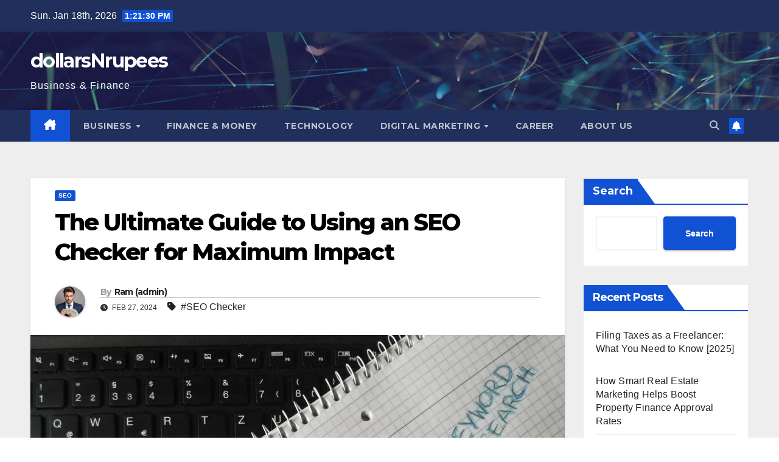

--- FILE ---
content_type: text/html; charset=UTF-8
request_url: https://dollarsnrupees.com/seo-checker/
body_size: 18631
content:
<!DOCTYPE html>
<html lang="en-US" prefix="og: https://ogp.me/ns#">
<head>
<meta charset="UTF-8">
<meta name="viewport" content="width=device-width, initial-scale=1">
<link rel="profile" href="http://gmpg.org/xfn/11">

<!-- Search Engine Optimization by Rank Math - https://rankmath.com/ -->
<title>Ultimate Guide to Using an SEO Checker for Maximum Impact</title>
<meta name="description" content="This comprehensive guide uncovers proven techniques and tools for testing and improving SEO strategies using SEO checker."/>
<meta name="robots" content="follow, index, max-snippet:-1, max-video-preview:-1, max-image-preview:large"/>
<link rel="canonical" href="https://dollarsnrupees.com/seo-checker/" />
<meta property="og:locale" content="en_US" />
<meta property="og:type" content="article" />
<meta property="og:title" content="Ultimate Guide to Using an SEO Checker for Maximum Impact" />
<meta property="og:description" content="This comprehensive guide uncovers proven techniques and tools for testing and improving SEO strategies using SEO checker." />
<meta property="og:url" content="https://dollarsnrupees.com/seo-checker/" />
<meta property="og:site_name" content="dollarsNrupees" />
<meta property="article:tag" content="SEO Checker" />
<meta property="article:section" content="SEO" />
<meta property="og:updated_time" content="2024-02-27T18:06:03+05:30" />
<meta property="og:image" content="https://dollarsnrupees.com/wp-content/uploads/SEO-Checker.jpg" />
<meta property="og:image:secure_url" content="https://dollarsnrupees.com/wp-content/uploads/SEO-Checker.jpg" />
<meta property="og:image:width" content="1280" />
<meta property="og:image:height" content="960" />
<meta property="og:image:alt" content="SEO Checker" />
<meta property="og:image:type" content="image/jpeg" />
<meta property="article:published_time" content="2024-02-27T18:06:01+05:30" />
<meta property="article:modified_time" content="2024-02-27T18:06:03+05:30" />
<meta name="twitter:card" content="summary_large_image" />
<meta name="twitter:title" content="Ultimate Guide to Using an SEO Checker for Maximum Impact" />
<meta name="twitter:description" content="This comprehensive guide uncovers proven techniques and tools for testing and improving SEO strategies using SEO checker." />
<meta name="twitter:image" content="https://dollarsnrupees.com/wp-content/uploads/SEO-Checker.jpg" />
<meta name="twitter:label1" content="Written by" />
<meta name="twitter:data1" content="Ram (admin)" />
<meta name="twitter:label2" content="Time to read" />
<meta name="twitter:data2" content="3 minutes" />
<script type="application/ld+json" class="rank-math-schema">{"@context":"https://schema.org","@graph":[{"@type":["Person","Organization"],"@id":"https://dollarsnrupees.com/#person","name":"admin"},{"@type":"WebSite","@id":"https://dollarsnrupees.com/#website","url":"https://dollarsnrupees.com","name":"dollarsNrupees","publisher":{"@id":"https://dollarsnrupees.com/#person"},"inLanguage":"en-US"},{"@type":"ImageObject","@id":"https://dollarsnrupees.com/wp-content/uploads/SEO-Checker.jpg","url":"https://dollarsnrupees.com/wp-content/uploads/SEO-Checker.jpg","width":"1280","height":"960","caption":"SEO Checker","inLanguage":"en-US"},{"@type":"WebPage","@id":"https://dollarsnrupees.com/seo-checker/#webpage","url":"https://dollarsnrupees.com/seo-checker/","name":"Ultimate Guide to Using an SEO Checker for Maximum Impact","datePublished":"2024-02-27T18:06:01+05:30","dateModified":"2024-02-27T18:06:03+05:30","isPartOf":{"@id":"https://dollarsnrupees.com/#website"},"primaryImageOfPage":{"@id":"https://dollarsnrupees.com/wp-content/uploads/SEO-Checker.jpg"},"inLanguage":"en-US"},{"@type":"Person","@id":"https://dollarsnrupees.com/author/admin/","name":"Ram (admin)","url":"https://dollarsnrupees.com/author/admin/","image":{"@type":"ImageObject","@id":"https://secure.gravatar.com/avatar/99ac9354f1dff84ddd80f2c25ce7a3cc2911d02574804c8b8dc4df76c9bbb7ef?s=96&amp;d=mm&amp;r=g","url":"https://secure.gravatar.com/avatar/99ac9354f1dff84ddd80f2c25ce7a3cc2911d02574804c8b8dc4df76c9bbb7ef?s=96&amp;d=mm&amp;r=g","caption":"Ram (admin)","inLanguage":"en-US"},"sameAs":["https://dollarsnrupees.com"]},{"@type":"BlogPosting","headline":"Ultimate Guide to Using an SEO Checker for Maximum Impact","keywords":"SEO Checker","datePublished":"2024-02-27T18:06:01+05:30","dateModified":"2024-02-27T18:06:03+05:30","articleSection":"SEO","author":{"@id":"https://dollarsnrupees.com/author/admin/","name":"Ram (admin)"},"publisher":{"@id":"https://dollarsnrupees.com/#person"},"description":"This comprehensive guide uncovers proven techniques and tools for testing and improving SEO strategies using SEO checker.","name":"Ultimate Guide to Using an SEO Checker for Maximum Impact","@id":"https://dollarsnrupees.com/seo-checker/#richSnippet","isPartOf":{"@id":"https://dollarsnrupees.com/seo-checker/#webpage"},"image":{"@id":"https://dollarsnrupees.com/wp-content/uploads/SEO-Checker.jpg"},"inLanguage":"en-US","mainEntityOfPage":{"@id":"https://dollarsnrupees.com/seo-checker/#webpage"}}]}</script>
<!-- /Rank Math WordPress SEO plugin -->

<link rel='dns-prefetch' href='//fonts.googleapis.com' />
<link rel="alternate" type="application/rss+xml" title="dollarsNrupees &raquo; Feed" href="https://dollarsnrupees.com/feed/" />
<link rel="alternate" type="application/rss+xml" title="dollarsNrupees &raquo; Comments Feed" href="https://dollarsnrupees.com/comments/feed/" />
<link rel="alternate" type="application/rss+xml" title="dollarsNrupees &raquo; The Ultimate Guide to Using an SEO Checker for Maximum Impact Comments Feed" href="https://dollarsnrupees.com/seo-checker/feed/" />
<link rel="alternate" title="oEmbed (JSON)" type="application/json+oembed" href="https://dollarsnrupees.com/wp-json/oembed/1.0/embed?url=https%3A%2F%2Fdollarsnrupees.com%2Fseo-checker%2F" />
<link rel="alternate" title="oEmbed (XML)" type="text/xml+oembed" href="https://dollarsnrupees.com/wp-json/oembed/1.0/embed?url=https%3A%2F%2Fdollarsnrupees.com%2Fseo-checker%2F&#038;format=xml" />
		<!-- This site uses the Google Analytics by MonsterInsights plugin v9.11.1 - Using Analytics tracking - https://www.monsterinsights.com/ -->
							<script src="//www.googletagmanager.com/gtag/js?id=G-48GR5PK5J5"  data-cfasync="false" data-wpfc-render="false" async></script>
			<script data-cfasync="false" data-wpfc-render="false">
				var mi_version = '9.11.1';
				var mi_track_user = true;
				var mi_no_track_reason = '';
								var MonsterInsightsDefaultLocations = {"page_location":"https:\/\/dollarsnrupees.com\/seo-checker\/"};
								if ( typeof MonsterInsightsPrivacyGuardFilter === 'function' ) {
					var MonsterInsightsLocations = (typeof MonsterInsightsExcludeQuery === 'object') ? MonsterInsightsPrivacyGuardFilter( MonsterInsightsExcludeQuery ) : MonsterInsightsPrivacyGuardFilter( MonsterInsightsDefaultLocations );
				} else {
					var MonsterInsightsLocations = (typeof MonsterInsightsExcludeQuery === 'object') ? MonsterInsightsExcludeQuery : MonsterInsightsDefaultLocations;
				}

								var disableStrs = [
										'ga-disable-G-48GR5PK5J5',
									];

				/* Function to detect opted out users */
				function __gtagTrackerIsOptedOut() {
					for (var index = 0; index < disableStrs.length; index++) {
						if (document.cookie.indexOf(disableStrs[index] + '=true') > -1) {
							return true;
						}
					}

					return false;
				}

				/* Disable tracking if the opt-out cookie exists. */
				if (__gtagTrackerIsOptedOut()) {
					for (var index = 0; index < disableStrs.length; index++) {
						window[disableStrs[index]] = true;
					}
				}

				/* Opt-out function */
				function __gtagTrackerOptout() {
					for (var index = 0; index < disableStrs.length; index++) {
						document.cookie = disableStrs[index] + '=true; expires=Thu, 31 Dec 2099 23:59:59 UTC; path=/';
						window[disableStrs[index]] = true;
					}
				}

				if ('undefined' === typeof gaOptout) {
					function gaOptout() {
						__gtagTrackerOptout();
					}
				}
								window.dataLayer = window.dataLayer || [];

				window.MonsterInsightsDualTracker = {
					helpers: {},
					trackers: {},
				};
				if (mi_track_user) {
					function __gtagDataLayer() {
						dataLayer.push(arguments);
					}

					function __gtagTracker(type, name, parameters) {
						if (!parameters) {
							parameters = {};
						}

						if (parameters.send_to) {
							__gtagDataLayer.apply(null, arguments);
							return;
						}

						if (type === 'event') {
														parameters.send_to = monsterinsights_frontend.v4_id;
							var hookName = name;
							if (typeof parameters['event_category'] !== 'undefined') {
								hookName = parameters['event_category'] + ':' + name;
							}

							if (typeof MonsterInsightsDualTracker.trackers[hookName] !== 'undefined') {
								MonsterInsightsDualTracker.trackers[hookName](parameters);
							} else {
								__gtagDataLayer('event', name, parameters);
							}
							
						} else {
							__gtagDataLayer.apply(null, arguments);
						}
					}

					__gtagTracker('js', new Date());
					__gtagTracker('set', {
						'developer_id.dZGIzZG': true,
											});
					if ( MonsterInsightsLocations.page_location ) {
						__gtagTracker('set', MonsterInsightsLocations);
					}
										__gtagTracker('config', 'G-48GR5PK5J5', {"forceSSL":"true","link_attribution":"true"} );
										window.gtag = __gtagTracker;										(function () {
						/* https://developers.google.com/analytics/devguides/collection/analyticsjs/ */
						/* ga and __gaTracker compatibility shim. */
						var noopfn = function () {
							return null;
						};
						var newtracker = function () {
							return new Tracker();
						};
						var Tracker = function () {
							return null;
						};
						var p = Tracker.prototype;
						p.get = noopfn;
						p.set = noopfn;
						p.send = function () {
							var args = Array.prototype.slice.call(arguments);
							args.unshift('send');
							__gaTracker.apply(null, args);
						};
						var __gaTracker = function () {
							var len = arguments.length;
							if (len === 0) {
								return;
							}
							var f = arguments[len - 1];
							if (typeof f !== 'object' || f === null || typeof f.hitCallback !== 'function') {
								if ('send' === arguments[0]) {
									var hitConverted, hitObject = false, action;
									if ('event' === arguments[1]) {
										if ('undefined' !== typeof arguments[3]) {
											hitObject = {
												'eventAction': arguments[3],
												'eventCategory': arguments[2],
												'eventLabel': arguments[4],
												'value': arguments[5] ? arguments[5] : 1,
											}
										}
									}
									if ('pageview' === arguments[1]) {
										if ('undefined' !== typeof arguments[2]) {
											hitObject = {
												'eventAction': 'page_view',
												'page_path': arguments[2],
											}
										}
									}
									if (typeof arguments[2] === 'object') {
										hitObject = arguments[2];
									}
									if (typeof arguments[5] === 'object') {
										Object.assign(hitObject, arguments[5]);
									}
									if ('undefined' !== typeof arguments[1].hitType) {
										hitObject = arguments[1];
										if ('pageview' === hitObject.hitType) {
											hitObject.eventAction = 'page_view';
										}
									}
									if (hitObject) {
										action = 'timing' === arguments[1].hitType ? 'timing_complete' : hitObject.eventAction;
										hitConverted = mapArgs(hitObject);
										__gtagTracker('event', action, hitConverted);
									}
								}
								return;
							}

							function mapArgs(args) {
								var arg, hit = {};
								var gaMap = {
									'eventCategory': 'event_category',
									'eventAction': 'event_action',
									'eventLabel': 'event_label',
									'eventValue': 'event_value',
									'nonInteraction': 'non_interaction',
									'timingCategory': 'event_category',
									'timingVar': 'name',
									'timingValue': 'value',
									'timingLabel': 'event_label',
									'page': 'page_path',
									'location': 'page_location',
									'title': 'page_title',
									'referrer' : 'page_referrer',
								};
								for (arg in args) {
																		if (!(!args.hasOwnProperty(arg) || !gaMap.hasOwnProperty(arg))) {
										hit[gaMap[arg]] = args[arg];
									} else {
										hit[arg] = args[arg];
									}
								}
								return hit;
							}

							try {
								f.hitCallback();
							} catch (ex) {
							}
						};
						__gaTracker.create = newtracker;
						__gaTracker.getByName = newtracker;
						__gaTracker.getAll = function () {
							return [];
						};
						__gaTracker.remove = noopfn;
						__gaTracker.loaded = true;
						window['__gaTracker'] = __gaTracker;
					})();
									} else {
										console.log("");
					(function () {
						function __gtagTracker() {
							return null;
						}

						window['__gtagTracker'] = __gtagTracker;
						window['gtag'] = __gtagTracker;
					})();
									}
			</script>
							<!-- / Google Analytics by MonsterInsights -->
		<style id='wp-img-auto-sizes-contain-inline-css'>
img:is([sizes=auto i],[sizes^="auto," i]){contain-intrinsic-size:3000px 1500px}
/*# sourceURL=wp-img-auto-sizes-contain-inline-css */
</style>

<style id='wp-emoji-styles-inline-css'>

	img.wp-smiley, img.emoji {
		display: inline !important;
		border: none !important;
		box-shadow: none !important;
		height: 1em !important;
		width: 1em !important;
		margin: 0 0.07em !important;
		vertical-align: -0.1em !important;
		background: none !important;
		padding: 0 !important;
	}
/*# sourceURL=wp-emoji-styles-inline-css */
</style>
<link rel='stylesheet' id='wp-block-library-css' href='https://dollarsnrupees.com/wp-includes/css/dist/block-library/style.min.css?ver=6.9' media='all' />
<style id='wp-block-heading-inline-css'>
h1:where(.wp-block-heading).has-background,h2:where(.wp-block-heading).has-background,h3:where(.wp-block-heading).has-background,h4:where(.wp-block-heading).has-background,h5:where(.wp-block-heading).has-background,h6:where(.wp-block-heading).has-background{padding:1.25em 2.375em}h1.has-text-align-left[style*=writing-mode]:where([style*=vertical-lr]),h1.has-text-align-right[style*=writing-mode]:where([style*=vertical-rl]),h2.has-text-align-left[style*=writing-mode]:where([style*=vertical-lr]),h2.has-text-align-right[style*=writing-mode]:where([style*=vertical-rl]),h3.has-text-align-left[style*=writing-mode]:where([style*=vertical-lr]),h3.has-text-align-right[style*=writing-mode]:where([style*=vertical-rl]),h4.has-text-align-left[style*=writing-mode]:where([style*=vertical-lr]),h4.has-text-align-right[style*=writing-mode]:where([style*=vertical-rl]),h5.has-text-align-left[style*=writing-mode]:where([style*=vertical-lr]),h5.has-text-align-right[style*=writing-mode]:where([style*=vertical-rl]),h6.has-text-align-left[style*=writing-mode]:where([style*=vertical-lr]),h6.has-text-align-right[style*=writing-mode]:where([style*=vertical-rl]){rotate:180deg}
/*# sourceURL=https://dollarsnrupees.com/wp-includes/blocks/heading/style.min.css */
</style>
<style id='wp-block-latest-posts-inline-css'>
.wp-block-latest-posts{box-sizing:border-box}.wp-block-latest-posts.alignleft{margin-right:2em}.wp-block-latest-posts.alignright{margin-left:2em}.wp-block-latest-posts.wp-block-latest-posts__list{list-style:none}.wp-block-latest-posts.wp-block-latest-posts__list li{clear:both;overflow-wrap:break-word}.wp-block-latest-posts.is-grid{display:flex;flex-wrap:wrap}.wp-block-latest-posts.is-grid li{margin:0 1.25em 1.25em 0;width:100%}@media (min-width:600px){.wp-block-latest-posts.columns-2 li{width:calc(50% - .625em)}.wp-block-latest-posts.columns-2 li:nth-child(2n){margin-right:0}.wp-block-latest-posts.columns-3 li{width:calc(33.33333% - .83333em)}.wp-block-latest-posts.columns-3 li:nth-child(3n){margin-right:0}.wp-block-latest-posts.columns-4 li{width:calc(25% - .9375em)}.wp-block-latest-posts.columns-4 li:nth-child(4n){margin-right:0}.wp-block-latest-posts.columns-5 li{width:calc(20% - 1em)}.wp-block-latest-posts.columns-5 li:nth-child(5n){margin-right:0}.wp-block-latest-posts.columns-6 li{width:calc(16.66667% - 1.04167em)}.wp-block-latest-posts.columns-6 li:nth-child(6n){margin-right:0}}:root :where(.wp-block-latest-posts.is-grid){padding:0}:root :where(.wp-block-latest-posts.wp-block-latest-posts__list){padding-left:0}.wp-block-latest-posts__post-author,.wp-block-latest-posts__post-date{display:block;font-size:.8125em}.wp-block-latest-posts__post-excerpt,.wp-block-latest-posts__post-full-content{margin-bottom:1em;margin-top:.5em}.wp-block-latest-posts__featured-image a{display:inline-block}.wp-block-latest-posts__featured-image img{height:auto;max-width:100%;width:auto}.wp-block-latest-posts__featured-image.alignleft{float:left;margin-right:1em}.wp-block-latest-posts__featured-image.alignright{float:right;margin-left:1em}.wp-block-latest-posts__featured-image.aligncenter{margin-bottom:1em;text-align:center}
/*# sourceURL=https://dollarsnrupees.com/wp-includes/blocks/latest-posts/style.min.css */
</style>
<style id='wp-block-search-inline-css'>
.wp-block-search__button{margin-left:10px;word-break:normal}.wp-block-search__button.has-icon{line-height:0}.wp-block-search__button svg{height:1.25em;min-height:24px;min-width:24px;width:1.25em;fill:currentColor;vertical-align:text-bottom}:where(.wp-block-search__button){border:1px solid #ccc;padding:6px 10px}.wp-block-search__inside-wrapper{display:flex;flex:auto;flex-wrap:nowrap;max-width:100%}.wp-block-search__label{width:100%}.wp-block-search.wp-block-search__button-only .wp-block-search__button{box-sizing:border-box;display:flex;flex-shrink:0;justify-content:center;margin-left:0;max-width:100%}.wp-block-search.wp-block-search__button-only .wp-block-search__inside-wrapper{min-width:0!important;transition-property:width}.wp-block-search.wp-block-search__button-only .wp-block-search__input{flex-basis:100%;transition-duration:.3s}.wp-block-search.wp-block-search__button-only.wp-block-search__searchfield-hidden,.wp-block-search.wp-block-search__button-only.wp-block-search__searchfield-hidden .wp-block-search__inside-wrapper{overflow:hidden}.wp-block-search.wp-block-search__button-only.wp-block-search__searchfield-hidden .wp-block-search__input{border-left-width:0!important;border-right-width:0!important;flex-basis:0;flex-grow:0;margin:0;min-width:0!important;padding-left:0!important;padding-right:0!important;width:0!important}:where(.wp-block-search__input){appearance:none;border:1px solid #949494;flex-grow:1;font-family:inherit;font-size:inherit;font-style:inherit;font-weight:inherit;letter-spacing:inherit;line-height:inherit;margin-left:0;margin-right:0;min-width:3rem;padding:8px;text-decoration:unset!important;text-transform:inherit}:where(.wp-block-search__button-inside .wp-block-search__inside-wrapper){background-color:#fff;border:1px solid #949494;box-sizing:border-box;padding:4px}:where(.wp-block-search__button-inside .wp-block-search__inside-wrapper) .wp-block-search__input{border:none;border-radius:0;padding:0 4px}:where(.wp-block-search__button-inside .wp-block-search__inside-wrapper) .wp-block-search__input:focus{outline:none}:where(.wp-block-search__button-inside .wp-block-search__inside-wrapper) :where(.wp-block-search__button){padding:4px 8px}.wp-block-search.aligncenter .wp-block-search__inside-wrapper{margin:auto}.wp-block[data-align=right] .wp-block-search.wp-block-search__button-only .wp-block-search__inside-wrapper{float:right}
/*# sourceURL=https://dollarsnrupees.com/wp-includes/blocks/search/style.min.css */
</style>
<style id='wp-block-search-theme-inline-css'>
.wp-block-search .wp-block-search__label{font-weight:700}.wp-block-search__button{border:1px solid #ccc;padding:.375em .625em}
/*# sourceURL=https://dollarsnrupees.com/wp-includes/blocks/search/theme.min.css */
</style>
<style id='wp-block-group-inline-css'>
.wp-block-group{box-sizing:border-box}:where(.wp-block-group.wp-block-group-is-layout-constrained){position:relative}
/*# sourceURL=https://dollarsnrupees.com/wp-includes/blocks/group/style.min.css */
</style>
<style id='wp-block-group-theme-inline-css'>
:where(.wp-block-group.has-background){padding:1.25em 2.375em}
/*# sourceURL=https://dollarsnrupees.com/wp-includes/blocks/group/theme.min.css */
</style>
<style id='wp-block-paragraph-inline-css'>
.is-small-text{font-size:.875em}.is-regular-text{font-size:1em}.is-large-text{font-size:2.25em}.is-larger-text{font-size:3em}.has-drop-cap:not(:focus):first-letter{float:left;font-size:8.4em;font-style:normal;font-weight:100;line-height:.68;margin:.05em .1em 0 0;text-transform:uppercase}body.rtl .has-drop-cap:not(:focus):first-letter{float:none;margin-left:.1em}p.has-drop-cap.has-background{overflow:hidden}:root :where(p.has-background){padding:1.25em 2.375em}:where(p.has-text-color:not(.has-link-color)) a{color:inherit}p.has-text-align-left[style*="writing-mode:vertical-lr"],p.has-text-align-right[style*="writing-mode:vertical-rl"]{rotate:180deg}
/*# sourceURL=https://dollarsnrupees.com/wp-includes/blocks/paragraph/style.min.css */
</style>
<style id='global-styles-inline-css'>
:root{--wp--preset--aspect-ratio--square: 1;--wp--preset--aspect-ratio--4-3: 4/3;--wp--preset--aspect-ratio--3-4: 3/4;--wp--preset--aspect-ratio--3-2: 3/2;--wp--preset--aspect-ratio--2-3: 2/3;--wp--preset--aspect-ratio--16-9: 16/9;--wp--preset--aspect-ratio--9-16: 9/16;--wp--preset--color--black: #000000;--wp--preset--color--cyan-bluish-gray: #abb8c3;--wp--preset--color--white: #ffffff;--wp--preset--color--pale-pink: #f78da7;--wp--preset--color--vivid-red: #cf2e2e;--wp--preset--color--luminous-vivid-orange: #ff6900;--wp--preset--color--luminous-vivid-amber: #fcb900;--wp--preset--color--light-green-cyan: #7bdcb5;--wp--preset--color--vivid-green-cyan: #00d084;--wp--preset--color--pale-cyan-blue: #8ed1fc;--wp--preset--color--vivid-cyan-blue: #0693e3;--wp--preset--color--vivid-purple: #9b51e0;--wp--preset--gradient--vivid-cyan-blue-to-vivid-purple: linear-gradient(135deg,rgb(6,147,227) 0%,rgb(155,81,224) 100%);--wp--preset--gradient--light-green-cyan-to-vivid-green-cyan: linear-gradient(135deg,rgb(122,220,180) 0%,rgb(0,208,130) 100%);--wp--preset--gradient--luminous-vivid-amber-to-luminous-vivid-orange: linear-gradient(135deg,rgb(252,185,0) 0%,rgb(255,105,0) 100%);--wp--preset--gradient--luminous-vivid-orange-to-vivid-red: linear-gradient(135deg,rgb(255,105,0) 0%,rgb(207,46,46) 100%);--wp--preset--gradient--very-light-gray-to-cyan-bluish-gray: linear-gradient(135deg,rgb(238,238,238) 0%,rgb(169,184,195) 100%);--wp--preset--gradient--cool-to-warm-spectrum: linear-gradient(135deg,rgb(74,234,220) 0%,rgb(151,120,209) 20%,rgb(207,42,186) 40%,rgb(238,44,130) 60%,rgb(251,105,98) 80%,rgb(254,248,76) 100%);--wp--preset--gradient--blush-light-purple: linear-gradient(135deg,rgb(255,206,236) 0%,rgb(152,150,240) 100%);--wp--preset--gradient--blush-bordeaux: linear-gradient(135deg,rgb(254,205,165) 0%,rgb(254,45,45) 50%,rgb(107,0,62) 100%);--wp--preset--gradient--luminous-dusk: linear-gradient(135deg,rgb(255,203,112) 0%,rgb(199,81,192) 50%,rgb(65,88,208) 100%);--wp--preset--gradient--pale-ocean: linear-gradient(135deg,rgb(255,245,203) 0%,rgb(182,227,212) 50%,rgb(51,167,181) 100%);--wp--preset--gradient--electric-grass: linear-gradient(135deg,rgb(202,248,128) 0%,rgb(113,206,126) 100%);--wp--preset--gradient--midnight: linear-gradient(135deg,rgb(2,3,129) 0%,rgb(40,116,252) 100%);--wp--preset--font-size--small: 13px;--wp--preset--font-size--medium: 20px;--wp--preset--font-size--large: 36px;--wp--preset--font-size--x-large: 42px;--wp--preset--spacing--20: 0.44rem;--wp--preset--spacing--30: 0.67rem;--wp--preset--spacing--40: 1rem;--wp--preset--spacing--50: 1.5rem;--wp--preset--spacing--60: 2.25rem;--wp--preset--spacing--70: 3.38rem;--wp--preset--spacing--80: 5.06rem;--wp--preset--shadow--natural: 6px 6px 9px rgba(0, 0, 0, 0.2);--wp--preset--shadow--deep: 12px 12px 50px rgba(0, 0, 0, 0.4);--wp--preset--shadow--sharp: 6px 6px 0px rgba(0, 0, 0, 0.2);--wp--preset--shadow--outlined: 6px 6px 0px -3px rgb(255, 255, 255), 6px 6px rgb(0, 0, 0);--wp--preset--shadow--crisp: 6px 6px 0px rgb(0, 0, 0);}:root :where(.is-layout-flow) > :first-child{margin-block-start: 0;}:root :where(.is-layout-flow) > :last-child{margin-block-end: 0;}:root :where(.is-layout-flow) > *{margin-block-start: 24px;margin-block-end: 0;}:root :where(.is-layout-constrained) > :first-child{margin-block-start: 0;}:root :where(.is-layout-constrained) > :last-child{margin-block-end: 0;}:root :where(.is-layout-constrained) > *{margin-block-start: 24px;margin-block-end: 0;}:root :where(.is-layout-flex){gap: 24px;}:root :where(.is-layout-grid){gap: 24px;}body .is-layout-flex{display: flex;}.is-layout-flex{flex-wrap: wrap;align-items: center;}.is-layout-flex > :is(*, div){margin: 0;}body .is-layout-grid{display: grid;}.is-layout-grid > :is(*, div){margin: 0;}.has-black-color{color: var(--wp--preset--color--black) !important;}.has-cyan-bluish-gray-color{color: var(--wp--preset--color--cyan-bluish-gray) !important;}.has-white-color{color: var(--wp--preset--color--white) !important;}.has-pale-pink-color{color: var(--wp--preset--color--pale-pink) !important;}.has-vivid-red-color{color: var(--wp--preset--color--vivid-red) !important;}.has-luminous-vivid-orange-color{color: var(--wp--preset--color--luminous-vivid-orange) !important;}.has-luminous-vivid-amber-color{color: var(--wp--preset--color--luminous-vivid-amber) !important;}.has-light-green-cyan-color{color: var(--wp--preset--color--light-green-cyan) !important;}.has-vivid-green-cyan-color{color: var(--wp--preset--color--vivid-green-cyan) !important;}.has-pale-cyan-blue-color{color: var(--wp--preset--color--pale-cyan-blue) !important;}.has-vivid-cyan-blue-color{color: var(--wp--preset--color--vivid-cyan-blue) !important;}.has-vivid-purple-color{color: var(--wp--preset--color--vivid-purple) !important;}.has-black-background-color{background-color: var(--wp--preset--color--black) !important;}.has-cyan-bluish-gray-background-color{background-color: var(--wp--preset--color--cyan-bluish-gray) !important;}.has-white-background-color{background-color: var(--wp--preset--color--white) !important;}.has-pale-pink-background-color{background-color: var(--wp--preset--color--pale-pink) !important;}.has-vivid-red-background-color{background-color: var(--wp--preset--color--vivid-red) !important;}.has-luminous-vivid-orange-background-color{background-color: var(--wp--preset--color--luminous-vivid-orange) !important;}.has-luminous-vivid-amber-background-color{background-color: var(--wp--preset--color--luminous-vivid-amber) !important;}.has-light-green-cyan-background-color{background-color: var(--wp--preset--color--light-green-cyan) !important;}.has-vivid-green-cyan-background-color{background-color: var(--wp--preset--color--vivid-green-cyan) !important;}.has-pale-cyan-blue-background-color{background-color: var(--wp--preset--color--pale-cyan-blue) !important;}.has-vivid-cyan-blue-background-color{background-color: var(--wp--preset--color--vivid-cyan-blue) !important;}.has-vivid-purple-background-color{background-color: var(--wp--preset--color--vivid-purple) !important;}.has-black-border-color{border-color: var(--wp--preset--color--black) !important;}.has-cyan-bluish-gray-border-color{border-color: var(--wp--preset--color--cyan-bluish-gray) !important;}.has-white-border-color{border-color: var(--wp--preset--color--white) !important;}.has-pale-pink-border-color{border-color: var(--wp--preset--color--pale-pink) !important;}.has-vivid-red-border-color{border-color: var(--wp--preset--color--vivid-red) !important;}.has-luminous-vivid-orange-border-color{border-color: var(--wp--preset--color--luminous-vivid-orange) !important;}.has-luminous-vivid-amber-border-color{border-color: var(--wp--preset--color--luminous-vivid-amber) !important;}.has-light-green-cyan-border-color{border-color: var(--wp--preset--color--light-green-cyan) !important;}.has-vivid-green-cyan-border-color{border-color: var(--wp--preset--color--vivid-green-cyan) !important;}.has-pale-cyan-blue-border-color{border-color: var(--wp--preset--color--pale-cyan-blue) !important;}.has-vivid-cyan-blue-border-color{border-color: var(--wp--preset--color--vivid-cyan-blue) !important;}.has-vivid-purple-border-color{border-color: var(--wp--preset--color--vivid-purple) !important;}.has-vivid-cyan-blue-to-vivid-purple-gradient-background{background: var(--wp--preset--gradient--vivid-cyan-blue-to-vivid-purple) !important;}.has-light-green-cyan-to-vivid-green-cyan-gradient-background{background: var(--wp--preset--gradient--light-green-cyan-to-vivid-green-cyan) !important;}.has-luminous-vivid-amber-to-luminous-vivid-orange-gradient-background{background: var(--wp--preset--gradient--luminous-vivid-amber-to-luminous-vivid-orange) !important;}.has-luminous-vivid-orange-to-vivid-red-gradient-background{background: var(--wp--preset--gradient--luminous-vivid-orange-to-vivid-red) !important;}.has-very-light-gray-to-cyan-bluish-gray-gradient-background{background: var(--wp--preset--gradient--very-light-gray-to-cyan-bluish-gray) !important;}.has-cool-to-warm-spectrum-gradient-background{background: var(--wp--preset--gradient--cool-to-warm-spectrum) !important;}.has-blush-light-purple-gradient-background{background: var(--wp--preset--gradient--blush-light-purple) !important;}.has-blush-bordeaux-gradient-background{background: var(--wp--preset--gradient--blush-bordeaux) !important;}.has-luminous-dusk-gradient-background{background: var(--wp--preset--gradient--luminous-dusk) !important;}.has-pale-ocean-gradient-background{background: var(--wp--preset--gradient--pale-ocean) !important;}.has-electric-grass-gradient-background{background: var(--wp--preset--gradient--electric-grass) !important;}.has-midnight-gradient-background{background: var(--wp--preset--gradient--midnight) !important;}.has-small-font-size{font-size: var(--wp--preset--font-size--small) !important;}.has-medium-font-size{font-size: var(--wp--preset--font-size--medium) !important;}.has-large-font-size{font-size: var(--wp--preset--font-size--large) !important;}.has-x-large-font-size{font-size: var(--wp--preset--font-size--x-large) !important;}
/*# sourceURL=global-styles-inline-css */
</style>

<style id='classic-theme-styles-inline-css'>
/*! This file is auto-generated */
.wp-block-button__link{color:#fff;background-color:#32373c;border-radius:9999px;box-shadow:none;text-decoration:none;padding:calc(.667em + 2px) calc(1.333em + 2px);font-size:1.125em}.wp-block-file__button{background:#32373c;color:#fff;text-decoration:none}
/*# sourceURL=/wp-includes/css/classic-themes.min.css */
</style>
<link rel='stylesheet' id='ez-toc-css' href='https://dollarsnrupees.com/wp-content/plugins/easy-table-of-contents/assets/css/screen.min.css?ver=2.0.80' media='all' />
<style id='ez-toc-inline-css'>
div#ez-toc-container .ez-toc-title {font-size: 120%;}div#ez-toc-container .ez-toc-title {font-weight: 500;}div#ez-toc-container ul li , div#ez-toc-container ul li a {font-size: 95%;}div#ez-toc-container ul li , div#ez-toc-container ul li a {font-weight: 500;}div#ez-toc-container nav ul ul li {font-size: 90%;}.ez-toc-box-title {font-weight: bold; margin-bottom: 10px; text-align: center; text-transform: uppercase; letter-spacing: 1px; color: #666; padding-bottom: 5px;position:absolute;top:-4%;left:5%;background-color: inherit;transition: top 0.3s ease;}.ez-toc-box-title.toc-closed {top:-25%;}
/*# sourceURL=ez-toc-inline-css */
</style>
<link rel='stylesheet' id='newsup-fonts-css' href='//fonts.googleapis.com/css?family=Montserrat%3A400%2C500%2C700%2C800%7CWork%2BSans%3A300%2C400%2C500%2C600%2C700%2C800%2C900%26display%3Dswap&#038;subset=latin%2Clatin-ext' media='all' />
<link rel='stylesheet' id='bootstrap-css' href='https://dollarsnrupees.com/wp-content/themes/newsup/css/bootstrap.css?ver=6.9' media='all' />
<link rel='stylesheet' id='newsup-style-css' href='https://dollarsnrupees.com/wp-content/themes/newsup/style.css?ver=6.9' media='all' />
<link rel='stylesheet' id='newsup-default-css' href='https://dollarsnrupees.com/wp-content/themes/newsup/css/colors/default.css?ver=6.9' media='all' />
<link rel='stylesheet' id='font-awesome-5-all-css' href='https://dollarsnrupees.com/wp-content/themes/newsup/css/font-awesome/css/all.min.css?ver=6.9' media='all' />
<link rel='stylesheet' id='font-awesome-4-shim-css' href='https://dollarsnrupees.com/wp-content/themes/newsup/css/font-awesome/css/v4-shims.min.css?ver=6.9' media='all' />
<link rel='stylesheet' id='owl-carousel-css' href='https://dollarsnrupees.com/wp-content/themes/newsup/css/owl.carousel.css?ver=6.9' media='all' />
<link rel='stylesheet' id='smartmenus-css' href='https://dollarsnrupees.com/wp-content/themes/newsup/css/jquery.smartmenus.bootstrap.css?ver=6.9' media='all' />
<link rel='stylesheet' id='newsup-custom-css-css' href='https://dollarsnrupees.com/wp-content/themes/newsup/inc/ansar/customize/css/customizer.css?ver=1.0' media='all' />
<script src="https://dollarsnrupees.com/wp-content/plugins/google-analytics-for-wordpress/assets/js/frontend-gtag.min.js?ver=9.11.1" id="monsterinsights-frontend-script-js" async data-wp-strategy="async"></script>
<script data-cfasync="false" data-wpfc-render="false" id='monsterinsights-frontend-script-js-extra'>var monsterinsights_frontend = {"js_events_tracking":"true","download_extensions":"doc,pdf,ppt,zip,xls,docx,pptx,xlsx","inbound_paths":"[{\"path\":\"\\\/go\\\/\",\"label\":\"affiliate\"},{\"path\":\"\\\/recommend\\\/\",\"label\":\"affiliate\"}]","home_url":"https:\/\/dollarsnrupees.com","hash_tracking":"false","v4_id":"G-48GR5PK5J5"};</script>
<script src="https://dollarsnrupees.com/wp-includes/js/jquery/jquery.min.js?ver=3.7.1" id="jquery-core-js"></script>
<script src="https://dollarsnrupees.com/wp-includes/js/jquery/jquery-migrate.min.js?ver=3.4.1" id="jquery-migrate-js"></script>
<script src="https://dollarsnrupees.com/wp-content/themes/newsup/js/navigation.js?ver=6.9" id="newsup-navigation-js"></script>
<script src="https://dollarsnrupees.com/wp-content/themes/newsup/js/bootstrap.js?ver=6.9" id="bootstrap-js"></script>
<script src="https://dollarsnrupees.com/wp-content/themes/newsup/js/owl.carousel.min.js?ver=6.9" id="owl-carousel-min-js"></script>
<script src="https://dollarsnrupees.com/wp-content/themes/newsup/js/jquery.smartmenus.js?ver=6.9" id="smartmenus-js-js"></script>
<script src="https://dollarsnrupees.com/wp-content/themes/newsup/js/jquery.smartmenus.bootstrap.js?ver=6.9" id="bootstrap-smartmenus-js-js"></script>
<script src="https://dollarsnrupees.com/wp-content/themes/newsup/js/jquery.marquee.js?ver=6.9" id="newsup-marquee-js-js"></script>
<script src="https://dollarsnrupees.com/wp-content/themes/newsup/js/main.js?ver=6.9" id="newsup-main-js-js"></script>
<link rel="https://api.w.org/" href="https://dollarsnrupees.com/wp-json/" /><link rel="alternate" title="JSON" type="application/json" href="https://dollarsnrupees.com/wp-json/wp/v2/posts/4035" /><link rel="EditURI" type="application/rsd+xml" title="RSD" href="https://dollarsnrupees.com/xmlrpc.php?rsd" />
<meta name="generator" content="WordPress 6.9" />
<link rel='shortlink' href='https://dollarsnrupees.com/?p=4035' />
<!-- HFCM by 99 Robots - Snippet # 2: Google Search Console -->
<meta name="google-site-verification" content="JYJbhMcjK4OXWDVPdmpwVPpB2-oMA-rbBxaa7GKzSNM" />
<!-- /end HFCM by 99 Robots -->
<link rel="pingback" href="https://dollarsnrupees.com/xmlrpc.php"> 
<style type="text/css" id="custom-background-css">
    .wrapper { background-color: #eee; }
</style>
    <style type="text/css">
            body .site-title a,
        body .site-description {
            color: #fff;
        }

        .site-branding-text .site-title a {
                font-size: 32px;
            }

            @media only screen and (max-width: 640px) {
                .site-branding-text .site-title a {
                    font-size: 40px;

                }
            }

            @media only screen and (max-width: 375px) {
                .site-branding-text .site-title a {
                    font-size: 32px;

                }
            }

        </style>
    </head>
<body class="wp-singular post-template-default single single-post postid-4035 single-format-standard wp-embed-responsive wp-theme-newsup ta-hide-date-author-in-list" >
<div id="page" class="site">
<a class="skip-link screen-reader-text" href="#content">
Skip to content</a>
  <div class="wrapper" id="custom-background-css">
    <header class="mg-headwidget">
      <!--==================== TOP BAR ====================-->
      <div class="mg-head-detail hidden-xs">
    <div class="container-fluid">
        <div class="row align-items-center">
            <div class="col-md-6 col-xs-12">
                <ul class="info-left">
                                <li>Sun. Jan 18th, 2026                 <span  id="time" class="time"></span>
                        </li>
                        </ul>
            </div>
            <div class="col-md-6 col-xs-12">
                <ul class="mg-social info-right">
                                    </ul>
            </div>
        </div>
    </div>
</div>
      <div class="clearfix"></div>

      
      <div class="mg-nav-widget-area-back" style='background-image: url("https://dollarsnrupees.com/wp-content/themes/newsup/images/head-back.jpg" );'>
                <div class="overlay">
          <div class="inner"  style="background-color:rgba(32,47,91,0.4);" > 
              <div class="container-fluid">
                  <div class="mg-nav-widget-area">
                    <div class="row align-items-center">
                      <div class="col-md-3 text-center-xs">
                        <div class="navbar-header">
                          <div class="site-logo">
                                                      </div>
                          <div class="site-branding-text ">
                                                            <p class="site-title"> <a href="https://dollarsnrupees.com/" rel="home">dollarsNrupees</a></p>
                                                            <p class="site-description">Business &amp; Finance</p>
                          </div>    
                        </div>
                      </div>
                                          </div>
                  </div>
              </div>
          </div>
        </div>
      </div>
    <div class="mg-menu-full">
      <nav class="navbar navbar-expand-lg navbar-wp">
        <div class="container-fluid">
          <!-- Right nav -->
          <div class="m-header align-items-center">
                            <a class="mobilehomebtn" href="https://dollarsnrupees.com"><span class="fa-solid fa-house-chimney"></span></a>
              <!-- navbar-toggle -->
              <button class="navbar-toggler mx-auto" type="button" data-toggle="collapse" data-target="#navbar-wp" aria-controls="navbarSupportedContent" aria-expanded="false" aria-label="Toggle navigation">
                <span class="burger">
                  <span class="burger-line"></span>
                  <span class="burger-line"></span>
                  <span class="burger-line"></span>
                </span>
              </button>
              <!-- /navbar-toggle -->
                          <div class="dropdown show mg-search-box pr-2">
                <a class="dropdown-toggle msearch ml-auto" href="#" role="button" id="dropdownMenuLink" data-toggle="dropdown" aria-haspopup="true" aria-expanded="false">
                <i class="fas fa-search"></i>
                </a> 
                <div class="dropdown-menu searchinner" aria-labelledby="dropdownMenuLink">
                    <form role="search" method="get" id="searchform" action="https://dollarsnrupees.com/">
  <div class="input-group">
    <input type="search" class="form-control" placeholder="Search" value="" name="s" />
    <span class="input-group-btn btn-default">
    <button type="submit" class="btn"> <i class="fas fa-search"></i> </button>
    </span> </div>
</form>                </div>
            </div>
                  <a href="#" target="_blank" class="btn-bell btn-theme mx-2"><i class="fa fa-bell"></i></a>
                      
          </div>
          <!-- /Right nav --> 
          <div class="collapse navbar-collapse" id="navbar-wp">
            <div class="d-md-block">
              <ul id="menu-first" class="nav navbar-nav mr-auto "><li class="active home"><a class="homebtn" href="https://dollarsnrupees.com"><span class='fa-solid fa-house-chimney'></span></a></li><li id="menu-item-1712" class="menu-item menu-item-type-taxonomy menu-item-object-category menu-item-has-children menu-item-1712 dropdown"><a class="nav-link" title="Business" href="https://dollarsnrupees.com/category/business/" data-toggle="dropdown" class="dropdown-toggle">Business </a>
<ul role="menu" class=" dropdown-menu">
	<li id="menu-item-1714" class="menu-item menu-item-type-taxonomy menu-item-object-category menu-item-1714"><a class="dropdown-item" title="Online Business" href="https://dollarsnrupees.com/category/online-business/">Online Business</a></li>
</ul>
</li>
<li id="menu-item-1713" class="menu-item menu-item-type-taxonomy menu-item-object-category menu-item-1713"><a class="nav-link" title="Finance &amp; Money" href="https://dollarsnrupees.com/category/business/finance-money/">Finance &amp; Money</a></li>
<li id="menu-item-1715" class="menu-item menu-item-type-taxonomy menu-item-object-category menu-item-1715"><a class="nav-link" title="Technology" href="https://dollarsnrupees.com/category/technology/">Technology</a></li>
<li id="menu-item-1717" class="menu-item menu-item-type-taxonomy menu-item-object-category current-post-ancestor menu-item-has-children menu-item-1717 dropdown"><a class="nav-link" title="Digital Marketing" href="https://dollarsnrupees.com/category/digital-marketing/" data-toggle="dropdown" class="dropdown-toggle">Digital Marketing </a>
<ul role="menu" class=" dropdown-menu">
	<li id="menu-item-1718" class="menu-item menu-item-type-taxonomy menu-item-object-category current-post-ancestor current-menu-parent current-post-parent menu-item-1718"><a class="dropdown-item" title="SEO" href="https://dollarsnrupees.com/category/digital-marketing/seo/">SEO</a></li>
</ul>
</li>
<li id="menu-item-1716" class="menu-item menu-item-type-taxonomy menu-item-object-category menu-item-1716"><a class="nav-link" title="Career" href="https://dollarsnrupees.com/category/careersjobs/">Career</a></li>
<li id="menu-item-2921" class="menu-item menu-item-type-post_type menu-item-object-page menu-item-2921"><a class="nav-link" title="About US" href="https://dollarsnrupees.com/about-us/">About US</a></li>
</ul>            </div>      
          </div>
          <!-- Right nav -->
          <div class="desk-header d-lg-flex pl-3 ml-auto my-2 my-lg-0 position-relative align-items-center">
                        <div class="dropdown show mg-search-box pr-2">
                <a class="dropdown-toggle msearch ml-auto" href="#" role="button" id="dropdownMenuLink" data-toggle="dropdown" aria-haspopup="true" aria-expanded="false">
                <i class="fas fa-search"></i>
                </a> 
                <div class="dropdown-menu searchinner" aria-labelledby="dropdownMenuLink">
                    <form role="search" method="get" id="searchform" action="https://dollarsnrupees.com/">
  <div class="input-group">
    <input type="search" class="form-control" placeholder="Search" value="" name="s" />
    <span class="input-group-btn btn-default">
    <button type="submit" class="btn"> <i class="fas fa-search"></i> </button>
    </span> </div>
</form>                </div>
            </div>
                  <a href="#" target="_blank" class="btn-bell btn-theme mx-2"><i class="fa fa-bell"></i></a>
                  </div>
          <!-- /Right nav -->
      </div>
      </nav> <!-- /Navigation -->
    </div>
</header>
<div class="clearfix"></div> <!-- =========================
     Page Content Section      
============================== -->
<main id="content" class="single-class content">
  <!--container-->
    <div class="container-fluid">
      <!--row-->
        <div class="row">
                  <div class="col-lg-9 col-md-8">
                                <div class="mg-blog-post-box"> 
                    <div class="mg-header">
                        <div class="mg-blog-category"><a class="newsup-categories category-color-1" href="https://dollarsnrupees.com/category/digital-marketing/seo/" alt="View all posts in SEO"> 
                                 SEO
                             </a></div>                        <h1 class="title single"> <a title="Permalink to: The Ultimate Guide to Using an SEO Checker for Maximum Impact">
                            The Ultimate Guide to Using an SEO Checker for Maximum Impact</a>
                        </h1>
                                                <div class="media mg-info-author-block"> 
                                                        <a class="mg-author-pic" href="https://dollarsnrupees.com/author/admin/"> <img alt='' src='https://secure.gravatar.com/avatar/99ac9354f1dff84ddd80f2c25ce7a3cc2911d02574804c8b8dc4df76c9bbb7ef?s=150&#038;d=mm&#038;r=g' srcset='https://secure.gravatar.com/avatar/99ac9354f1dff84ddd80f2c25ce7a3cc2911d02574804c8b8dc4df76c9bbb7ef?s=300&#038;d=mm&#038;r=g 2x' class='avatar avatar-150 photo' height='150' width='150' decoding='async'/> </a>
                                                        <div class="media-body">
                                                            <h4 class="media-heading"><span>By</span><a href="https://dollarsnrupees.com/author/admin/">Ram (admin)</a></h4>
                                                            <span class="mg-blog-date"><i class="fas fa-clock"></i> 
                                    Feb 27, 2024                                </span>
                                                                <span class="newsup-tags"><i class="fas fa-tag"></i>
                                    <a href="https://dollarsnrupees.com/tag/seo-checker/">#SEO Checker</a>                                    </span>
                                                            </div>
                        </div>
                                            </div>
                    <img width="1280" height="960" src="https://dollarsnrupees.com/wp-content/uploads/SEO-Checker.jpg" class="img-fluid single-featured-image wp-post-image" alt="SEO Checker" decoding="async" fetchpriority="high" srcset="https://dollarsnrupees.com/wp-content/uploads/SEO-Checker.jpg 1280w, https://dollarsnrupees.com/wp-content/uploads/SEO-Checker-300x225.jpg 300w, https://dollarsnrupees.com/wp-content/uploads/SEO-Checker-1024x768.jpg 1024w, https://dollarsnrupees.com/wp-content/uploads/SEO-Checker-768x576.jpg 768w" sizes="(max-width: 1280px) 100vw, 1280px" /><span class="featured-image-caption">SEO Checker</span>                    <article class="page-content-single small single">
                        
<p>If you own a business website or an SEO professional, you want your content to rank highly in search engine results pages. But how do you optimize your pages for maximum impact? This comprehensive guide uncovers proven techniques and tools for testing and improving SEO strategies. Topics include split-testing, multivariate testing, and page speed optimization.</p>



<div id="ez-toc-container" class="ez-toc-v2_0_80 counter-hierarchy ez-toc-counter ez-toc-grey ez-toc-container-direction">
<div class="ez-toc-title-container">
<p class="ez-toc-title" style="cursor:inherit">Table of Contents</p>
<span class="ez-toc-title-toggle"><a href="#" class="ez-toc-pull-right ez-toc-btn ez-toc-btn-xs ez-toc-btn-default ez-toc-toggle" aria-label="Toggle Table of Content"><span class="ez-toc-js-icon-con"><span class=""><span class="eztoc-hide" style="display:none;">Toggle</span><span class="ez-toc-icon-toggle-span"><svg style="fill: #999;color:#999" xmlns="http://www.w3.org/2000/svg" class="list-377408" width="20px" height="20px" viewBox="0 0 24 24" fill="none"><path d="M6 6H4v2h2V6zm14 0H8v2h12V6zM4 11h2v2H4v-2zm16 0H8v2h12v-2zM4 16h2v2H4v-2zm16 0H8v2h12v-2z" fill="currentColor"></path></svg><svg style="fill: #999;color:#999" class="arrow-unsorted-368013" xmlns="http://www.w3.org/2000/svg" width="10px" height="10px" viewBox="0 0 24 24" version="1.2" baseProfile="tiny"><path d="M18.2 9.3l-6.2-6.3-6.2 6.3c-.2.2-.3.4-.3.7s.1.5.3.7c.2.2.4.3.7.3h11c.3 0 .5-.1.7-.3.2-.2.3-.5.3-.7s-.1-.5-.3-.7zM5.8 14.7l6.2 6.3 6.2-6.3c.2-.2.3-.5.3-.7s-.1-.5-.3-.7c-.2-.2-.4-.3-.7-.3h-11c-.3 0-.5.1-.7.3-.2.2-.3.5-.3.7s.1.5.3.7z"/></svg></span></span></span></a></span></div>
<nav><ul class='ez-toc-list ez-toc-list-level-1 ' ><li class='ez-toc-page-1 ez-toc-heading-level-2'><a class="ez-toc-link ez-toc-heading-1" href="#Look_for_Keyword_Density" >Look for Keyword Density</a></li><li class='ez-toc-page-1 ez-toc-heading-level-2'><a class="ez-toc-link ez-toc-heading-2" href="#Check_Your_Meta_Data" >Check Your Meta Data</a></li><li class='ez-toc-page-1 ez-toc-heading-level-2'><a class="ez-toc-link ez-toc-heading-3" href="#Check_Your_URL_Structure" >Check Your URL Structure</a></li><li class='ez-toc-page-1 ez-toc-heading-level-2'><a class="ez-toc-link ez-toc-heading-4" href="#Check_Your_Content" >Check Your Content</a></li></ul></nav></div>
<h2 class="wp-block-heading"><span class="ez-toc-section" id="Look_for_Keyword_Density"></span><strong>Look for Keyword Density</strong><strong></strong><span class="ez-toc-section-end"></span></h2>



<p>Once upon a time, some of the earliest digital marketers thought that slapping many keywords in their content was the best way to rank higher in search engines. This is called keyword stuffing, and it&#8217;s something that search engines now frown on. </p>



<p>This is because keywords can be distracting and only sometimes add value to the user experience. Instead, try to write natural text that appeals to human users. An <a href="https://www.vazoola.com/seo-checker" target="_blank" rel="noreferrer noopener">SEO checker</a> can help you better handle how often your keyword should appear in a given piece of content. It analyzes the on-page body text and checks the text used in the title, meta descriptions, and header tags. </p>



<p>As a general rule, avoid using your keyword more than once or twice per 200 words of content. Anything more than that is considered keyword stuffing, which can cause your content to be removed from search results. Search engines will consider your content irrelevant to the user&#8217;s query.</p>



<h2 class="wp-block-heading"><span class="ez-toc-section" id="Check_Your_Meta_Data"></span><strong>Check Your Meta Data</strong><strong></strong><span class="ez-toc-section-end"></span></h2>



<p>An SEO checker to analyze your website can help you spot issues that may keep your site from reaching its full potential. These programs can identify problems with your <a href="https://www.makeuseof.com/html-meta-tags-seo-open-graph-visibility/" target="_blank" rel="noreferrer noopener">meta tags</a> and help you correct them to improve your page rankings. When choosing an SEO checker, look for one that allows you to analyze your and your competitors&#8217; pages. </p>



<p>This will allow you to see how your page ranks for specific keywords and how those results compare to your competitors&#8217; pages. An SEO checker can also help you see where your page needs to include its mark regarding meta descriptions and titles. These are crucial elements in determining how well your page will rank, so ensuring they are optimized correctly is essential. An SEO checker can help you finish this quickly and efficiently so your meta descriptions are ready to rank.</p>



<h2 class="wp-block-heading"><span class="ez-toc-section" id="Check_Your_URL_Structure"></span><strong>Check Your URL Structure</strong><strong></strong><span class="ez-toc-section-end"></span></h2>



<p>Regarding SEO success, website structure and content play a huge role. No matter how good your meta information is, a poorly written site layout or content can seriously hamper your chances of climbing the organic search engine results pages (SERPs). An SEO checker is an online tool that scans your website and identifies areas with SEO issues. </p>



<p>The tools use various underlying <a href="https://medium.com/@mneimy/unraveling-the-magic-of-algorithms-transforming-data-into-insights-c462a15f1273" target="_blank" rel="noreferrer noopener">algorithms</a> to determine the site&#8217;s SEO score. The higher the SEO score, the better the site is ranked. In addition to the website SEO audit, premium SEO checker solutions offer advanced keyword research capabilities to help businesses discover relevant long-tail keywords for their SEO strategy. </p>



<p>These tools can help businesses achieve top-ranking positions in organic SERPs. As a result, they can drive more targeted traffic to the business&#8217;s website. This, in turn, can increase the bottom line for the organization. This is why these tools are essential for every digital marketing strategy.</p>



<h2 class="wp-block-heading"><span class="ez-toc-section" id="Check_Your_Content"></span><strong>Check Your Content</strong><strong></strong><span class="ez-toc-section-end"></span></h2>



<p>When it comes to creating SEO-optimized content, specific guidelines must be followed. This includes organically using keywords, avoiding keyword stuffing, and ensuring your content is relevant and readable. An SEO checker can help you achieve these goals by analyzing your content and suggesting improvements. </p>



<p>It also identifies technical SEO issues that may be hindering your ranking potential. These can include anything from the speed of your website to whether it is mobile-friendly. An SEO checker is vital for any website ranking higher on SERPs. However, it&#8217;s essential to choose one that is easy to use. </p>



<p>This will ensure you can get the most out of it without wasting time trying to figure it out. With the right tool, you can create <a href="https://dollarsnrupees.com/quality-content-impact-on-website-traffic/" data-type="post" data-id="3580">SEO-optimized content</a> that will drive traffic and increase your chances of success online. This will ultimately bring you closer to achieving your business goals.</p>
        <script>
        function pinIt() {
        var e = document.createElement('script');
        e.setAttribute('type','text/javascript');
        e.setAttribute('charset','UTF-8');
        e.setAttribute('src','https://assets.pinterest.com/js/pinmarklet.js?r='+Math.random()*99999999);
        document.body.appendChild(e);
        }
        </script>
        <div class="post-share">
            <div class="post-share-icons cf">
                <a href="https://www.facebook.com/sharer.php?u=https%3A%2F%2Fdollarsnrupees.com%2Fseo-checker%2F" class="link facebook" target="_blank" >
                    <i class="fab fa-facebook"></i>
                </a>
                <a href="http://twitter.com/share?url=https%3A%2F%2Fdollarsnrupees.com%2Fseo-checker%2F&#038;text=The%20Ultimate%20Guide%20to%20Using%20an%20SEO%20Checker%20for%20Maximum%20Impact" class="link x-twitter" target="_blank">
                    <i class="fa-brands fa-x-twitter"></i>
                </a>
                <a href="mailto:?subject=The%20Ultimate%20Guide%20to%20Using%20an%20SEO%20Checker%20for%20Maximum%20Impact&#038;body=https%3A%2F%2Fdollarsnrupees.com%2Fseo-checker%2F" class="link email" target="_blank" >
                    <i class="fas fa-envelope"></i>
                </a>
                <a href="https://www.linkedin.com/sharing/share-offsite/?url=https%3A%2F%2Fdollarsnrupees.com%2Fseo-checker%2F&#038;title=The%20Ultimate%20Guide%20to%20Using%20an%20SEO%20Checker%20for%20Maximum%20Impact" class="link linkedin" target="_blank" >
                    <i class="fab fa-linkedin"></i>
                </a>
                <a href="https://telegram.me/share/url?url=https%3A%2F%2Fdollarsnrupees.com%2Fseo-checker%2F&#038;text&#038;title=The%20Ultimate%20Guide%20to%20Using%20an%20SEO%20Checker%20for%20Maximum%20Impact" class="link telegram" target="_blank" >
                    <i class="fab fa-telegram"></i>
                </a>
                <a href="javascript:pinIt();" class="link pinterest">
                    <i class="fab fa-pinterest"></i>
                </a>
                <a class="print-r" href="javascript:window.print()">
                    <i class="fas fa-print"></i>
                </a>  
            </div>
        </div>
                            <div class="clearfix mb-3"></div>
                        
	<nav class="navigation post-navigation" aria-label="Posts">
		<h2 class="screen-reader-text">Post navigation</h2>
		<div class="nav-links"><div class="nav-previous"><a href="https://dollarsnrupees.com/most-effective-off-page-seo-strategies/" rel="prev">Top 9 Most Effective Off-Page SEO Strategies [2024] <div class="fa fa-angle-double-right"></div><span></span></a></div></div>
	</nav>                                          </article>
                </div>
                        <div class="media mg-info-author-block">
            <a class="mg-author-pic" href="https://dollarsnrupees.com/author/admin/"><img alt='' src='https://secure.gravatar.com/avatar/99ac9354f1dff84ddd80f2c25ce7a3cc2911d02574804c8b8dc4df76c9bbb7ef?s=150&#038;d=mm&#038;r=g' srcset='https://secure.gravatar.com/avatar/99ac9354f1dff84ddd80f2c25ce7a3cc2911d02574804c8b8dc4df76c9bbb7ef?s=300&#038;d=mm&#038;r=g 2x' class='avatar avatar-150 photo' height='150' width='150' loading='lazy' decoding='async'/></a>
                <div class="media-body">
                  <h4 class="media-heading">By <a href ="https://dollarsnrupees.com/author/admin/">Ram (admin)</a></h4>
                  <p>The author is an expert in personal finance and stock market investing. He also runs his startup in finance industry.</p>
                </div>
            </div>
                <div class="mg-featured-slider p-3 mb-4">
            <!--Start mg-realated-slider -->
            <!-- mg-sec-title -->
            <div class="mg-sec-title">
                <h4>Related Post</h4>
            </div>
            <!-- // mg-sec-title -->
            <div class="row">
                <!-- featured_post -->
                                    <!-- blog -->
                    <div class="col-md-4">
                        <div class="mg-blog-post-3 minh back-img mb-md-0 mb-2" 
                                                style="background-image: url('https://dollarsnrupees.com/wp-content/uploads/Off-Page-SEO-Strategies.jpg');" >
                            <div class="mg-blog-inner">
                                <div class="mg-blog-category"><a class="newsup-categories category-color-1" href="https://dollarsnrupees.com/category/digital-marketing/seo/" alt="View all posts in SEO"> 
                                 SEO
                             </a></div>                                <h4 class="title"> <a href="https://dollarsnrupees.com/most-effective-off-page-seo-strategies/" title="Permalink to: Top 9 Most Effective Off-Page SEO Strategies [2024]">
                                  Top 9 Most Effective Off-Page SEO Strategies [2024]</a>
                                 </h4>
                                <div class="mg-blog-meta"> 
                                                                        <span class="mg-blog-date">
                                        <i class="fas fa-clock"></i>
                                        Feb 11, 2024                                    </span>
                                            <a class="auth" href="https://dollarsnrupees.com/author/admin/">
            <i class="fas fa-user-circle"></i>Ram (admin)        </a>
     
                                </div>   
                            </div>
                        </div>
                    </div>
                    <!-- blog -->
                                        <!-- blog -->
                    <div class="col-md-4">
                        <div class="mg-blog-post-3 minh back-img mb-md-0 mb-2" 
                                                style="background-image: url('https://dollarsnrupees.com/wp-content/uploads/Beyond-Keywords-Evolving-Realm-of-SEO-Mastery.jpg');" >
                            <div class="mg-blog-inner">
                                <div class="mg-blog-category"><a class="newsup-categories category-color-1" href="https://dollarsnrupees.com/category/digital-marketing/seo/" alt="View all posts in SEO"> 
                                 SEO
                             </a></div>                                <h4 class="title"> <a href="https://dollarsnrupees.com/beyond-keywords-evolving-realm-of-seo-mastery/" title="Permalink to: Beyond Keywords: The Evolving Realm of SEO Mastery">
                                  Beyond Keywords: The Evolving Realm of SEO Mastery</a>
                                 </h4>
                                <div class="mg-blog-meta"> 
                                                                        <span class="mg-blog-date">
                                        <i class="fas fa-clock"></i>
                                        Oct 30, 2023                                    </span>
                                            <a class="auth" href="https://dollarsnrupees.com/author/admin/">
            <i class="fas fa-user-circle"></i>Ram (admin)        </a>
     
                                </div>   
                            </div>
                        </div>
                    </div>
                    <!-- blog -->
                                        <!-- blog -->
                    <div class="col-md-4">
                        <div class="mg-blog-post-3 minh back-img mb-md-0 mb-2" 
                                                style="background-image: url('https://dollarsnrupees.com/wp-content/uploads/Quality-Content-Impact-on-Your-Website-Traffic.png');" >
                            <div class="mg-blog-inner">
                                <div class="mg-blog-category"><a class="newsup-categories category-color-1" href="https://dollarsnrupees.com/category/digital-marketing/seo/" alt="View all posts in SEO"> 
                                 SEO
                             </a></div>                                <h4 class="title"> <a href="https://dollarsnrupees.com/quality-content-impact-on-website-traffic/" title="Permalink to: How Does Quality Content Impact on Your Website Traffic?">
                                  How Does Quality Content Impact on Your Website Traffic?</a>
                                 </h4>
                                <div class="mg-blog-meta"> 
                                                                        <span class="mg-blog-date">
                                        <i class="fas fa-clock"></i>
                                        Mar 16, 2023                                    </span>
                                            <a class="auth" href="https://dollarsnrupees.com/author/admin/">
            <i class="fas fa-user-circle"></i>Ram (admin)        </a>
     
                                </div>   
                            </div>
                        </div>
                    </div>
                    <!-- blog -->
                                </div> 
        </div>
        <!--End mg-realated-slider -->
                </div>
        <aside class="col-lg-3 col-md-4 sidebar-sticky">
                
<aside id="secondary" class="widget-area" role="complementary">
	<div id="sidebar-right" class="mg-sidebar">
		<div id="block-2" class="mg-widget widget_block widget_search"><form role="search" method="get" action="https://dollarsnrupees.com/" class="wp-block-search__button-outside wp-block-search__text-button wp-block-search"    ><label class="wp-block-search__label" for="wp-block-search__input-1" >Search</label><div class="wp-block-search__inside-wrapper" ><input class="wp-block-search__input" id="wp-block-search__input-1" placeholder="" value="" type="search" name="s" required /><button aria-label="Search" class="wp-block-search__button wp-element-button" type="submit" >Search</button></div></form></div><div id="block-3" class="mg-widget widget_block"><div class="wp-block-group"><div class="wp-block-group__inner-container is-layout-flow wp-block-group-is-layout-flow"><h2 class="wp-block-heading">Recent Posts</h2><ul class="wp-block-latest-posts__list wp-block-latest-posts"><li><a class="wp-block-latest-posts__post-title" href="https://dollarsnrupees.com/filing-taxes-as-a-freelancer/">Filing Taxes as a Freelancer: What You Need to Know [2025]</a></li>
<li><a class="wp-block-latest-posts__post-title" href="https://dollarsnrupees.com/smart-real-estate-marketing/">How Smart Real Estate Marketing Helps Boost Property Finance Approval Rates</a></li>
<li><a class="wp-block-latest-posts__post-title" href="https://dollarsnrupees.com/common-tax-filing-mistakes/">7 Common Tax Filing Mistakes and How to Avoid Them [2026]</a></li>
<li><a class="wp-block-latest-posts__post-title" href="https://dollarsnrupees.com/best-ocr-software-free-and-paid-tools/">7 Best OCR Software of 2026 (Free and Paid Tools)</a></li>
<li><a class="wp-block-latest-posts__post-title" href="https://dollarsnrupees.com/dos-and-donts-of-tax-filing/">11 Do&#8217;s and Don&#8217;ts of Tax Filing</a></li>
</ul></div></div></div>	</div>
</aside><!-- #secondary -->
        </aside>
        </div>
      <!--row-->
    </div>
  <!--container-->
</main>
    <div class="container-fluid missed-section mg-posts-sec-inner">
          
        <div class="missed-inner">
            <div class="row">
                                <div class="col-md-12">
                    <div class="mg-sec-title">
                        <!-- mg-sec-title -->
                        <h4>You missed</h4>
                    </div>
                </div>
                                <!--col-md-3-->
                <div class="col-lg-3 col-sm-6 pulse animated">
                    <div class="mg-blog-post-3 minh back-img mb-lg-0"  style="background-image: url('https://dollarsnrupees.com/wp-content/uploads/Filing-Taxes-as-a-Freelancer.jpeg');" >
                        <a class="link-div" href="https://dollarsnrupees.com/filing-taxes-as-a-freelancer/"></a>
                        <div class="mg-blog-inner">
                        <div class="mg-blog-category"><a class="newsup-categories category-color-1" href="https://dollarsnrupees.com/category/business/finance-money/" alt="View all posts in Finance &amp; Money"> 
                                 Finance &amp; Money
                             </a></div> 
                        <h4 class="title"> <a href="https://dollarsnrupees.com/filing-taxes-as-a-freelancer/" title="Permalink to: Filing Taxes as a Freelancer: What You Need to Know [2025]"> Filing Taxes as a Freelancer: What You Need to Know [2025]</a> </h4>
                                    <div class="mg-blog-meta"> 
                    <span class="mg-blog-date"><i class="fas fa-clock"></i>
            <a href="https://dollarsnrupees.com/2025/11/">
                November 28, 2025            </a>
        </span>
            <a class="auth" href="https://dollarsnrupees.com/author/admin/">
            <i class="fas fa-user-circle"></i>Ram (admin)        </a>
            </div> 
                            </div>
                    </div>
                </div>
                <!--/col-md-3-->
                                <!--col-md-3-->
                <div class="col-lg-3 col-sm-6 pulse animated">
                    <div class="mg-blog-post-3 minh back-img mb-lg-0"  style="background-image: url('https://dollarsnrupees.com/wp-content/uploads/Smart-Real-Estate-Marketing.png');" >
                        <a class="link-div" href="https://dollarsnrupees.com/smart-real-estate-marketing/"></a>
                        <div class="mg-blog-inner">
                        <div class="mg-blog-category"><a class="newsup-categories category-color-1" href="https://dollarsnrupees.com/category/business/" alt="View all posts in Business"> 
                                 Business
                             </a></div> 
                        <h4 class="title"> <a href="https://dollarsnrupees.com/smart-real-estate-marketing/" title="Permalink to: How Smart Real Estate Marketing Helps Boost Property Finance Approval Rates"> How Smart Real Estate Marketing Helps Boost Property Finance Approval Rates</a> </h4>
                                    <div class="mg-blog-meta"> 
                    <span class="mg-blog-date"><i class="fas fa-clock"></i>
            <a href="https://dollarsnrupees.com/2025/11/">
                November 28, 2025            </a>
        </span>
            <a class="auth" href="https://dollarsnrupees.com/author/admin/">
            <i class="fas fa-user-circle"></i>Ram (admin)        </a>
            </div> 
                            </div>
                    </div>
                </div>
                <!--/col-md-3-->
                                <!--col-md-3-->
                <div class="col-lg-3 col-sm-6 pulse animated">
                    <div class="mg-blog-post-3 minh back-img mb-lg-0"  style="background-image: url('https://dollarsnrupees.com/wp-content/uploads/Common-Tax-Filing-Mistakes.jpeg');" >
                        <a class="link-div" href="https://dollarsnrupees.com/common-tax-filing-mistakes/"></a>
                        <div class="mg-blog-inner">
                        <div class="mg-blog-category"><a class="newsup-categories category-color-1" href="https://dollarsnrupees.com/category/business/finance-money/" alt="View all posts in Finance &amp; Money"> 
                                 Finance &amp; Money
                             </a></div> 
                        <h4 class="title"> <a href="https://dollarsnrupees.com/common-tax-filing-mistakes/" title="Permalink to: 7 Common Tax Filing Mistakes and How to Avoid Them [2026]"> 7 Common Tax Filing Mistakes and How to Avoid Them [2026]</a> </h4>
                                    <div class="mg-blog-meta"> 
                    <span class="mg-blog-date"><i class="fas fa-clock"></i>
            <a href="https://dollarsnrupees.com/2025/11/">
                November 21, 2025            </a>
        </span>
            <a class="auth" href="https://dollarsnrupees.com/author/admin/">
            <i class="fas fa-user-circle"></i>Ram (admin)        </a>
            </div> 
                            </div>
                    </div>
                </div>
                <!--/col-md-3-->
                                <!--col-md-3-->
                <div class="col-lg-3 col-sm-6 pulse animated">
                    <div class="mg-blog-post-3 minh back-img mb-lg-0"  style="background-image: url('https://dollarsnrupees.com/wp-content/uploads/OCR-Software-for-Businesses.jpeg');" >
                        <a class="link-div" href="https://dollarsnrupees.com/best-ocr-software-free-and-paid-tools/"></a>
                        <div class="mg-blog-inner">
                        <div class="mg-blog-category"><a class="newsup-categories category-color-1" href="https://dollarsnrupees.com/category/business-software/" alt="View all posts in Business Software"> 
                                 Business Software
                             </a></div> 
                        <h4 class="title"> <a href="https://dollarsnrupees.com/best-ocr-software-free-and-paid-tools/" title="Permalink to: 7 Best OCR Software of 2026 (Free and Paid Tools)"> 7 Best OCR Software of 2026 (Free and Paid Tools)</a> </h4>
                                    <div class="mg-blog-meta"> 
                    <span class="mg-blog-date"><i class="fas fa-clock"></i>
            <a href="https://dollarsnrupees.com/2025/10/">
                October 28, 2025            </a>
        </span>
            <a class="auth" href="https://dollarsnrupees.com/author/admin/">
            <i class="fas fa-user-circle"></i>Ram (admin)        </a>
            </div> 
                            </div>
                    </div>
                </div>
                <!--/col-md-3-->
                            </div>
        </div>
            </div>
    <!--==================== FOOTER AREA ====================-->
        <footer class="footer back-img" >
        <div class="overlay" >
                <!--Start mg-footer-widget-area-->
                <!--End mg-footer-widget-area-->
            <!--Start mg-footer-widget-area-->
        <div class="mg-footer-bottom-area">
            <div class="container-fluid">
                            <div class="row align-items-center">
                    <!--col-md-4-->
                    <div class="col-md-6">
                        <div class="site-logo">
                                                    </div>
                                                <div class="site-branding-text">
                            <p class="site-title-footer"> <a href="https://dollarsnrupees.com/" rel="home">dollarsNrupees</a></p>
                            <p class="site-description-footer">Business &amp; Finance</p>
                        </div>
                                            </div>
                    
                    <div class="col-md-6 text-right text-xs">
                        <ul class="mg-social">
                                    <!--/col-md-4-->  
         
                        </ul>
                    </div>
                </div>
                <!--/row-->
            </div>
            <!--/container-->
        </div>
        <!--End mg-footer-widget-area-->
                <div class="mg-footer-copyright">
                        <div class="container-fluid">
            <div class="row">
                 
                <div class="col-md-6 text-xs "> 
                    <p>
                    <a href="https://wordpress.org/">
                    Proudly powered by WordPress                    </a>
                    <span class="sep"> | </span>
                    Theme: Newsup by <a href="https://themeansar.com/" rel="designer">Themeansar</a>.                    </p>
                </div>
                                            <div class="col-md-6 text-md-right text-xs">
                            <ul class="info-right justify-content-center justify-content-md-end "><li class="nav-item menu-item "><a class="nav-link " href="https://dollarsnrupees.com/" title="Home">Home</a></li><li class="nav-item menu-item page_item dropdown page-item-1858"><a class="nav-link" href="https://dollarsnrupees.com/about-us/">About US</a></li><li class="nav-item menu-item page_item dropdown page-item-637"><a class="nav-link" href="https://dollarsnrupees.com/shopping-deals/">All Shopping Deals</a></li><li class="nav-item menu-item page_item dropdown page-item-1395"><a class="nav-link" href="https://dollarsnrupees.com/daily-trading-strategies-stock-market-intraday-tips/">Daily Trading Strategies</a></li><li class="nav-item menu-item page_item dropdown page-item-1763"><a class="nav-link" href="https://dollarsnrupees.com/home/">Home</a></li><li class="nav-item menu-item page_item dropdown page-item-2126"><a class="nav-link" href="https://dollarsnrupees.com/most-popular/">Most Popular</a></li><li class="nav-item menu-item page_item dropdown page-item-1175"><a class="nav-link" href="https://dollarsnrupees.com/unsubscribe/">Unsubscribe</a></li><li class="nav-item menu-item page_item dropdown page-item-3626"><a class="nav-link" href="https://dollarsnrupees.com/write-for-us-business-software/">Write For Us : Business Software</a></li></ul>
                        </div>
                                    </div>
            </div>
        </div>
                </div>
        <!--/overlay-->
        </div>
    </footer>
    <!--/footer-->
  </div>
    <!--/wrapper-->
    <!--Scroll To Top-->
        <a href="#" class="ta_upscr bounceInup animated"><i class="fas fa-angle-up"></i></a>
    <!-- /Scroll To Top -->
<script type="speculationrules">
{"prefetch":[{"source":"document","where":{"and":[{"href_matches":"/*"},{"not":{"href_matches":["/wp-*.php","/wp-admin/*","/wp-content/uploads/*","/wp-content/*","/wp-content/plugins/*","/wp-content/themes/newsup/*","/*\\?(.+)"]}},{"not":{"selector_matches":"a[rel~=\"nofollow\"]"}},{"not":{"selector_matches":".no-prefetch, .no-prefetch a"}}]},"eagerness":"conservative"}]}
</script>
<!-- HFCM by 99 Robots - Snippet # 1: GA4 Analytics -->
<!-- Google tag (gtag.js) -->
<script async src="https://www.googletagmanager.com/gtag/js?id=G-48GR5PK5J5"></script>
<script>
  window.dataLayer = window.dataLayer || [];
  function gtag(){dataLayer.push(arguments);}
  gtag('js', new Date());

  gtag('config', 'G-48GR5PK5J5');
</script>
<!-- /end HFCM by 99 Robots -->
	<style>
		.wp-block-search .wp-block-search__label::before, .mg-widget .wp-block-group h2:before, .mg-sidebar .mg-widget .wtitle::before, .mg-sec-title h4::before, footer .mg-widget h6::before {
			background: inherit;
		}
	</style>
		<script>
	/(trident|msie)/i.test(navigator.userAgent)&&document.getElementById&&window.addEventListener&&window.addEventListener("hashchange",function(){var t,e=location.hash.substring(1);/^[A-z0-9_-]+$/.test(e)&&(t=document.getElementById(e))&&(/^(?:a|select|input|button|textarea)$/i.test(t.tagName)||(t.tabIndex=-1),t.focus())},!1);
	</script>
	<script id="wpil-frontend-script-js-extra">
var wpilFrontend = {"ajaxUrl":"/wp-admin/admin-ajax.php","postId":"4035","postType":"post","openInternalInNewTab":"0","openExternalInNewTab":"0","disableClicks":"0","openLinksWithJS":"0","trackAllElementClicks":"0","clicksI18n":{"imageNoText":"Image in link: No Text","imageText":"Image Title: ","noText":"No Anchor Text Found"}};
//# sourceURL=wpil-frontend-script-js-extra
</script>
<script src="https://dollarsnrupees.com/wp-content/plugins/link-whisper/js/frontend.min.js?ver=1756907040" id="wpil-frontend-script-js"></script>
<script id="ez-toc-scroll-scriptjs-js-extra">
var eztoc_smooth_local = {"scroll_offset":"0","add_request_uri":"","add_self_reference_link":""};
//# sourceURL=ez-toc-scroll-scriptjs-js-extra
</script>
<script src="https://dollarsnrupees.com/wp-content/plugins/easy-table-of-contents/assets/js/smooth_scroll.min.js?ver=2.0.80" id="ez-toc-scroll-scriptjs-js"></script>
<script src="https://dollarsnrupees.com/wp-content/plugins/easy-table-of-contents/vendor/js-cookie/js.cookie.min.js?ver=2.2.1" id="ez-toc-js-cookie-js"></script>
<script src="https://dollarsnrupees.com/wp-content/plugins/easy-table-of-contents/vendor/sticky-kit/jquery.sticky-kit.min.js?ver=1.9.2" id="ez-toc-jquery-sticky-kit-js"></script>
<script id="ez-toc-js-js-extra">
var ezTOC = {"smooth_scroll":"1","visibility_hide_by_default":"","scroll_offset":"0","fallbackIcon":"\u003Cspan class=\"\"\u003E\u003Cspan class=\"eztoc-hide\" style=\"display:none;\"\u003EToggle\u003C/span\u003E\u003Cspan class=\"ez-toc-icon-toggle-span\"\u003E\u003Csvg style=\"fill: #999;color:#999\" xmlns=\"http://www.w3.org/2000/svg\" class=\"list-377408\" width=\"20px\" height=\"20px\" viewBox=\"0 0 24 24\" fill=\"none\"\u003E\u003Cpath d=\"M6 6H4v2h2V6zm14 0H8v2h12V6zM4 11h2v2H4v-2zm16 0H8v2h12v-2zM4 16h2v2H4v-2zm16 0H8v2h12v-2z\" fill=\"currentColor\"\u003E\u003C/path\u003E\u003C/svg\u003E\u003Csvg style=\"fill: #999;color:#999\" class=\"arrow-unsorted-368013\" xmlns=\"http://www.w3.org/2000/svg\" width=\"10px\" height=\"10px\" viewBox=\"0 0 24 24\" version=\"1.2\" baseProfile=\"tiny\"\u003E\u003Cpath d=\"M18.2 9.3l-6.2-6.3-6.2 6.3c-.2.2-.3.4-.3.7s.1.5.3.7c.2.2.4.3.7.3h11c.3 0 .5-.1.7-.3.2-.2.3-.5.3-.7s-.1-.5-.3-.7zM5.8 14.7l6.2 6.3 6.2-6.3c.2-.2.3-.5.3-.7s-.1-.5-.3-.7c-.2-.2-.4-.3-.7-.3h-11c-.3 0-.5.1-.7.3-.2.2-.3.5-.3.7s.1.5.3.7z\"/\u003E\u003C/svg\u003E\u003C/span\u003E\u003C/span\u003E","chamomile_theme_is_on":""};
//# sourceURL=ez-toc-js-js-extra
</script>
<script src="https://dollarsnrupees.com/wp-content/plugins/easy-table-of-contents/assets/js/front.min.js?ver=2.0.80-1767184156" id="ez-toc-js-js"></script>
<script src="https://dollarsnrupees.com/wp-content/themes/newsup/js/custom.js?ver=6.9" id="newsup-custom-js"></script>
<script src="https://dollarsnrupees.com/wp-content/themes/newsup/js/custom-time.js?ver=6.9" id="newsup-custom-time-js"></script>
<script id="wp-emoji-settings" type="application/json">
{"baseUrl":"https://s.w.org/images/core/emoji/17.0.2/72x72/","ext":".png","svgUrl":"https://s.w.org/images/core/emoji/17.0.2/svg/","svgExt":".svg","source":{"concatemoji":"https://dollarsnrupees.com/wp-includes/js/wp-emoji-release.min.js?ver=6.9"}}
</script>
<script type="module">
/*! This file is auto-generated */
const a=JSON.parse(document.getElementById("wp-emoji-settings").textContent),o=(window._wpemojiSettings=a,"wpEmojiSettingsSupports"),s=["flag","emoji"];function i(e){try{var t={supportTests:e,timestamp:(new Date).valueOf()};sessionStorage.setItem(o,JSON.stringify(t))}catch(e){}}function c(e,t,n){e.clearRect(0,0,e.canvas.width,e.canvas.height),e.fillText(t,0,0);t=new Uint32Array(e.getImageData(0,0,e.canvas.width,e.canvas.height).data);e.clearRect(0,0,e.canvas.width,e.canvas.height),e.fillText(n,0,0);const a=new Uint32Array(e.getImageData(0,0,e.canvas.width,e.canvas.height).data);return t.every((e,t)=>e===a[t])}function p(e,t){e.clearRect(0,0,e.canvas.width,e.canvas.height),e.fillText(t,0,0);var n=e.getImageData(16,16,1,1);for(let e=0;e<n.data.length;e++)if(0!==n.data[e])return!1;return!0}function u(e,t,n,a){switch(t){case"flag":return n(e,"\ud83c\udff3\ufe0f\u200d\u26a7\ufe0f","\ud83c\udff3\ufe0f\u200b\u26a7\ufe0f")?!1:!n(e,"\ud83c\udde8\ud83c\uddf6","\ud83c\udde8\u200b\ud83c\uddf6")&&!n(e,"\ud83c\udff4\udb40\udc67\udb40\udc62\udb40\udc65\udb40\udc6e\udb40\udc67\udb40\udc7f","\ud83c\udff4\u200b\udb40\udc67\u200b\udb40\udc62\u200b\udb40\udc65\u200b\udb40\udc6e\u200b\udb40\udc67\u200b\udb40\udc7f");case"emoji":return!a(e,"\ud83e\u1fac8")}return!1}function f(e,t,n,a){let r;const o=(r="undefined"!=typeof WorkerGlobalScope&&self instanceof WorkerGlobalScope?new OffscreenCanvas(300,150):document.createElement("canvas")).getContext("2d",{willReadFrequently:!0}),s=(o.textBaseline="top",o.font="600 32px Arial",{});return e.forEach(e=>{s[e]=t(o,e,n,a)}),s}function r(e){var t=document.createElement("script");t.src=e,t.defer=!0,document.head.appendChild(t)}a.supports={everything:!0,everythingExceptFlag:!0},new Promise(t=>{let n=function(){try{var e=JSON.parse(sessionStorage.getItem(o));if("object"==typeof e&&"number"==typeof e.timestamp&&(new Date).valueOf()<e.timestamp+604800&&"object"==typeof e.supportTests)return e.supportTests}catch(e){}return null}();if(!n){if("undefined"!=typeof Worker&&"undefined"!=typeof OffscreenCanvas&&"undefined"!=typeof URL&&URL.createObjectURL&&"undefined"!=typeof Blob)try{var e="postMessage("+f.toString()+"("+[JSON.stringify(s),u.toString(),c.toString(),p.toString()].join(",")+"));",a=new Blob([e],{type:"text/javascript"});const r=new Worker(URL.createObjectURL(a),{name:"wpTestEmojiSupports"});return void(r.onmessage=e=>{i(n=e.data),r.terminate(),t(n)})}catch(e){}i(n=f(s,u,c,p))}t(n)}).then(e=>{for(const n in e)a.supports[n]=e[n],a.supports.everything=a.supports.everything&&a.supports[n],"flag"!==n&&(a.supports.everythingExceptFlag=a.supports.everythingExceptFlag&&a.supports[n]);var t;a.supports.everythingExceptFlag=a.supports.everythingExceptFlag&&!a.supports.flag,a.supports.everything||((t=a.source||{}).concatemoji?r(t.concatemoji):t.wpemoji&&t.twemoji&&(r(t.twemoji),r(t.wpemoji)))});
//# sourceURL=https://dollarsnrupees.com/wp-includes/js/wp-emoji-loader.min.js
</script>
</body>
</html>

<!-- Page cached by LiteSpeed Cache 7.7 on 2026-01-18 03:31:01 -->